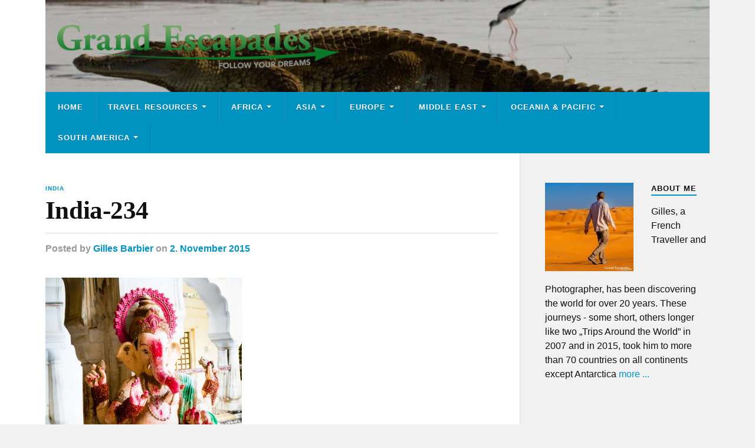

--- FILE ---
content_type: text/html; charset=UTF-8
request_url: https://grandescapades.net/monkey-palace/india-234/
body_size: 10415
content:
<!DOCTYPE html>

<html class="no-js" lang="en-US">

    <head profile="http://gmpg.org/xfn/11">
        
        <meta http-equiv="Content-Type" content="text/html; charset=UTF-8" />
        <meta name="viewport" content="width=device-width, initial-scale=1.0" >
         
        <meta name='robots' content='index, follow, max-image-preview:large, max-snippet:-1, max-video-preview:-1' />
<script>document.documentElement.className = document.documentElement.className.replace("no-js","js");</script>

	<!-- This site is optimized with the Yoast SEO plugin v26.8 - https://yoast.com/product/yoast-seo-wordpress/ -->
	<title>India-234 - Grand Escapades</title>
	<link rel="canonical" href="https://grandescapades.net/monkey-palace/india-234/" />
	<meta property="og:locale" content="en_US" />
	<meta property="og:type" content="article" />
	<meta property="og:title" content="India-234 - Grand Escapades" />
	<meta property="og:description" content="Galtaji, better known as Galwar Bagh, the Monkey Temple, situated among Green Hravalies Hills, Jaipur, Rajasthan, India" />
	<meta property="og:url" content="https://grandescapades.net/monkey-palace/india-234/" />
	<meta property="og:site_name" content="Grand Escapades" />
	<meta property="article:modified_time" content="2015-11-02T14:25:05+00:00" />
	<meta property="og:image" content="https://grandescapades.net/monkey-palace/india-234" />
	<meta property="og:image:width" content="800" />
	<meta property="og:image:height" content="1200" />
	<meta property="og:image:type" content="image/jpeg" />
	<meta name="twitter:card" content="summary_large_image" />
	<script type="application/ld+json" class="yoast-schema-graph">{"@context":"https://schema.org","@graph":[{"@type":"WebPage","@id":"https://grandescapades.net/monkey-palace/india-234/","url":"https://grandescapades.net/monkey-palace/india-234/","name":"India-234 - Grand Escapades","isPartOf":{"@id":"https://grandescapades.net/#website"},"primaryImageOfPage":{"@id":"https://grandescapades.net/monkey-palace/india-234/#primaryimage"},"image":{"@id":"https://grandescapades.net/monkey-palace/india-234/#primaryimage"},"thumbnailUrl":"https://grandescapades.net/wpcontent/uploads/2015/11/India-234.jpg","datePublished":"2015-11-02T10:23:06+00:00","dateModified":"2015-11-02T14:25:05+00:00","breadcrumb":{"@id":"https://grandescapades.net/monkey-palace/india-234/#breadcrumb"},"inLanguage":"en-US","potentialAction":[{"@type":"ReadAction","target":["https://grandescapades.net/monkey-palace/india-234/"]}]},{"@type":"ImageObject","inLanguage":"en-US","@id":"https://grandescapades.net/monkey-palace/india-234/#primaryimage","url":"https://grandescapades.net/wpcontent/uploads/2015/11/India-234.jpg","contentUrl":"https://grandescapades.net/wpcontent/uploads/2015/11/India-234.jpg","width":800,"height":1200,"caption":"Galtaji, better known as Galwar Bagh, the Monkey Temple, situated among Green Hravalies Hills, Jaipur, Rajasthan, India"},{"@type":"BreadcrumbList","@id":"https://grandescapades.net/monkey-palace/india-234/#breadcrumb","itemListElement":[{"@type":"ListItem","position":1,"name":"Home","item":"https://grandescapades.net/"},{"@type":"ListItem","position":2,"name":"Monkey Palace","item":"https://grandescapades.net/monkey-palace/"},{"@type":"ListItem","position":3,"name":"India-234"}]},{"@type":"WebSite","@id":"https://grandescapades.net/#website","url":"https://grandescapades.net/","name":"Grand Escapades","description":"Travel Photography &amp; Travel Experiences of Africa, South America, the Middle-East &amp; Asia","potentialAction":[{"@type":"SearchAction","target":{"@type":"EntryPoint","urlTemplate":"https://grandescapades.net/?s={search_term_string}"},"query-input":{"@type":"PropertyValueSpecification","valueRequired":true,"valueName":"search_term_string"}}],"inLanguage":"en-US"}]}</script>
	<!-- / Yoast SEO plugin. -->


<link rel="alternate" type="application/rss+xml" title="Grand Escapades &raquo; Feed" href="https://grandescapades.net/feed/" />
<link rel="alternate" type="application/rss+xml" title="Grand Escapades &raquo; Comments Feed" href="https://grandescapades.net/comments/feed/" />
<link rel="alternate" title="oEmbed (JSON)" type="application/json+oembed" href="https://grandescapades.net/wp-json/oembed/1.0/embed?url=https%3A%2F%2Fgrandescapades.net%2Fmonkey-palace%2Findia-234%2F" />
<link rel="alternate" title="oEmbed (XML)" type="text/xml+oembed" href="https://grandescapades.net/wp-json/oembed/1.0/embed?url=https%3A%2F%2Fgrandescapades.net%2Fmonkey-palace%2Findia-234%2F&#038;format=xml" />
		<!-- This site uses the Google Analytics by MonsterInsights plugin v9.11.1 - Using Analytics tracking - https://www.monsterinsights.com/ -->
		<!-- Note: MonsterInsights is not currently configured on this site. The site owner needs to authenticate with Google Analytics in the MonsterInsights settings panel. -->
					<!-- No tracking code set -->
				<!-- / Google Analytics by MonsterInsights -->
		<style id='wp-img-auto-sizes-contain-inline-css' type='text/css'>
img:is([sizes=auto i],[sizes^="auto," i]){contain-intrinsic-size:3000px 1500px}
/*# sourceURL=wp-img-auto-sizes-contain-inline-css */
</style>
<style id='wp-emoji-styles-inline-css' type='text/css'>

	img.wp-smiley, img.emoji {
		display: inline !important;
		border: none !important;
		box-shadow: none !important;
		height: 1em !important;
		width: 1em !important;
		margin: 0 0.07em !important;
		vertical-align: -0.1em !important;
		background: none !important;
		padding: 0 !important;
	}
/*# sourceURL=wp-emoji-styles-inline-css */
</style>
<style id='wp-block-library-inline-css' type='text/css'>
:root{--wp-block-synced-color:#7a00df;--wp-block-synced-color--rgb:122,0,223;--wp-bound-block-color:var(--wp-block-synced-color);--wp-editor-canvas-background:#ddd;--wp-admin-theme-color:#007cba;--wp-admin-theme-color--rgb:0,124,186;--wp-admin-theme-color-darker-10:#006ba1;--wp-admin-theme-color-darker-10--rgb:0,107,160.5;--wp-admin-theme-color-darker-20:#005a87;--wp-admin-theme-color-darker-20--rgb:0,90,135;--wp-admin-border-width-focus:2px}@media (min-resolution:192dpi){:root{--wp-admin-border-width-focus:1.5px}}.wp-element-button{cursor:pointer}:root .has-very-light-gray-background-color{background-color:#eee}:root .has-very-dark-gray-background-color{background-color:#313131}:root .has-very-light-gray-color{color:#eee}:root .has-very-dark-gray-color{color:#313131}:root .has-vivid-green-cyan-to-vivid-cyan-blue-gradient-background{background:linear-gradient(135deg,#00d084,#0693e3)}:root .has-purple-crush-gradient-background{background:linear-gradient(135deg,#34e2e4,#4721fb 50%,#ab1dfe)}:root .has-hazy-dawn-gradient-background{background:linear-gradient(135deg,#faaca8,#dad0ec)}:root .has-subdued-olive-gradient-background{background:linear-gradient(135deg,#fafae1,#67a671)}:root .has-atomic-cream-gradient-background{background:linear-gradient(135deg,#fdd79a,#004a59)}:root .has-nightshade-gradient-background{background:linear-gradient(135deg,#330968,#31cdcf)}:root .has-midnight-gradient-background{background:linear-gradient(135deg,#020381,#2874fc)}:root{--wp--preset--font-size--normal:16px;--wp--preset--font-size--huge:42px}.has-regular-font-size{font-size:1em}.has-larger-font-size{font-size:2.625em}.has-normal-font-size{font-size:var(--wp--preset--font-size--normal)}.has-huge-font-size{font-size:var(--wp--preset--font-size--huge)}.has-text-align-center{text-align:center}.has-text-align-left{text-align:left}.has-text-align-right{text-align:right}.has-fit-text{white-space:nowrap!important}#end-resizable-editor-section{display:none}.aligncenter{clear:both}.items-justified-left{justify-content:flex-start}.items-justified-center{justify-content:center}.items-justified-right{justify-content:flex-end}.items-justified-space-between{justify-content:space-between}.screen-reader-text{border:0;clip-path:inset(50%);height:1px;margin:-1px;overflow:hidden;padding:0;position:absolute;width:1px;word-wrap:normal!important}.screen-reader-text:focus{background-color:#ddd;clip-path:none;color:#444;display:block;font-size:1em;height:auto;left:5px;line-height:normal;padding:15px 23px 14px;text-decoration:none;top:5px;width:auto;z-index:100000}html :where(.has-border-color){border-style:solid}html :where([style*=border-top-color]){border-top-style:solid}html :where([style*=border-right-color]){border-right-style:solid}html :where([style*=border-bottom-color]){border-bottom-style:solid}html :where([style*=border-left-color]){border-left-style:solid}html :where([style*=border-width]){border-style:solid}html :where([style*=border-top-width]){border-top-style:solid}html :where([style*=border-right-width]){border-right-style:solid}html :where([style*=border-bottom-width]){border-bottom-style:solid}html :where([style*=border-left-width]){border-left-style:solid}html :where(img[class*=wp-image-]){height:auto;max-width:100%}:where(figure){margin:0 0 1em}html :where(.is-position-sticky){--wp-admin--admin-bar--position-offset:var(--wp-admin--admin-bar--height,0px)}@media screen and (max-width:600px){html :where(.is-position-sticky){--wp-admin--admin-bar--position-offset:0px}}

/*# sourceURL=wp-block-library-inline-css */
</style><style id='global-styles-inline-css' type='text/css'>
:root{--wp--preset--aspect-ratio--square: 1;--wp--preset--aspect-ratio--4-3: 4/3;--wp--preset--aspect-ratio--3-4: 3/4;--wp--preset--aspect-ratio--3-2: 3/2;--wp--preset--aspect-ratio--2-3: 2/3;--wp--preset--aspect-ratio--16-9: 16/9;--wp--preset--aspect-ratio--9-16: 9/16;--wp--preset--color--black: #111;--wp--preset--color--cyan-bluish-gray: #abb8c3;--wp--preset--color--white: #fff;--wp--preset--color--pale-pink: #f78da7;--wp--preset--color--vivid-red: #cf2e2e;--wp--preset--color--luminous-vivid-orange: #ff6900;--wp--preset--color--luminous-vivid-amber: #fcb900;--wp--preset--color--light-green-cyan: #7bdcb5;--wp--preset--color--vivid-green-cyan: #00d084;--wp--preset--color--pale-cyan-blue: #8ed1fc;--wp--preset--color--vivid-cyan-blue: #0693e3;--wp--preset--color--vivid-purple: #9b51e0;--wp--preset--color--accent: #0093C2;--wp--preset--color--dark-gray: #333;--wp--preset--color--medium-gray: #555;--wp--preset--color--light-gray: #777;--wp--preset--gradient--vivid-cyan-blue-to-vivid-purple: linear-gradient(135deg,rgb(6,147,227) 0%,rgb(155,81,224) 100%);--wp--preset--gradient--light-green-cyan-to-vivid-green-cyan: linear-gradient(135deg,rgb(122,220,180) 0%,rgb(0,208,130) 100%);--wp--preset--gradient--luminous-vivid-amber-to-luminous-vivid-orange: linear-gradient(135deg,rgb(252,185,0) 0%,rgb(255,105,0) 100%);--wp--preset--gradient--luminous-vivid-orange-to-vivid-red: linear-gradient(135deg,rgb(255,105,0) 0%,rgb(207,46,46) 100%);--wp--preset--gradient--very-light-gray-to-cyan-bluish-gray: linear-gradient(135deg,rgb(238,238,238) 0%,rgb(169,184,195) 100%);--wp--preset--gradient--cool-to-warm-spectrum: linear-gradient(135deg,rgb(74,234,220) 0%,rgb(151,120,209) 20%,rgb(207,42,186) 40%,rgb(238,44,130) 60%,rgb(251,105,98) 80%,rgb(254,248,76) 100%);--wp--preset--gradient--blush-light-purple: linear-gradient(135deg,rgb(255,206,236) 0%,rgb(152,150,240) 100%);--wp--preset--gradient--blush-bordeaux: linear-gradient(135deg,rgb(254,205,165) 0%,rgb(254,45,45) 50%,rgb(107,0,62) 100%);--wp--preset--gradient--luminous-dusk: linear-gradient(135deg,rgb(255,203,112) 0%,rgb(199,81,192) 50%,rgb(65,88,208) 100%);--wp--preset--gradient--pale-ocean: linear-gradient(135deg,rgb(255,245,203) 0%,rgb(182,227,212) 50%,rgb(51,167,181) 100%);--wp--preset--gradient--electric-grass: linear-gradient(135deg,rgb(202,248,128) 0%,rgb(113,206,126) 100%);--wp--preset--gradient--midnight: linear-gradient(135deg,rgb(2,3,129) 0%,rgb(40,116,252) 100%);--wp--preset--font-size--small: 15px;--wp--preset--font-size--medium: 20px;--wp--preset--font-size--large: 24px;--wp--preset--font-size--x-large: 42px;--wp--preset--font-size--normal: 17px;--wp--preset--font-size--larger: 28px;--wp--preset--spacing--20: 0.44rem;--wp--preset--spacing--30: 0.67rem;--wp--preset--spacing--40: 1rem;--wp--preset--spacing--50: 1.5rem;--wp--preset--spacing--60: 2.25rem;--wp--preset--spacing--70: 3.38rem;--wp--preset--spacing--80: 5.06rem;--wp--preset--shadow--natural: 6px 6px 9px rgba(0, 0, 0, 0.2);--wp--preset--shadow--deep: 12px 12px 50px rgba(0, 0, 0, 0.4);--wp--preset--shadow--sharp: 6px 6px 0px rgba(0, 0, 0, 0.2);--wp--preset--shadow--outlined: 6px 6px 0px -3px rgb(255, 255, 255), 6px 6px rgb(0, 0, 0);--wp--preset--shadow--crisp: 6px 6px 0px rgb(0, 0, 0);}:where(.is-layout-flex){gap: 0.5em;}:where(.is-layout-grid){gap: 0.5em;}body .is-layout-flex{display: flex;}.is-layout-flex{flex-wrap: wrap;align-items: center;}.is-layout-flex > :is(*, div){margin: 0;}body .is-layout-grid{display: grid;}.is-layout-grid > :is(*, div){margin: 0;}:where(.wp-block-columns.is-layout-flex){gap: 2em;}:where(.wp-block-columns.is-layout-grid){gap: 2em;}:where(.wp-block-post-template.is-layout-flex){gap: 1.25em;}:where(.wp-block-post-template.is-layout-grid){gap: 1.25em;}.has-black-color{color: var(--wp--preset--color--black) !important;}.has-cyan-bluish-gray-color{color: var(--wp--preset--color--cyan-bluish-gray) !important;}.has-white-color{color: var(--wp--preset--color--white) !important;}.has-pale-pink-color{color: var(--wp--preset--color--pale-pink) !important;}.has-vivid-red-color{color: var(--wp--preset--color--vivid-red) !important;}.has-luminous-vivid-orange-color{color: var(--wp--preset--color--luminous-vivid-orange) !important;}.has-luminous-vivid-amber-color{color: var(--wp--preset--color--luminous-vivid-amber) !important;}.has-light-green-cyan-color{color: var(--wp--preset--color--light-green-cyan) !important;}.has-vivid-green-cyan-color{color: var(--wp--preset--color--vivid-green-cyan) !important;}.has-pale-cyan-blue-color{color: var(--wp--preset--color--pale-cyan-blue) !important;}.has-vivid-cyan-blue-color{color: var(--wp--preset--color--vivid-cyan-blue) !important;}.has-vivid-purple-color{color: var(--wp--preset--color--vivid-purple) !important;}.has-black-background-color{background-color: var(--wp--preset--color--black) !important;}.has-cyan-bluish-gray-background-color{background-color: var(--wp--preset--color--cyan-bluish-gray) !important;}.has-white-background-color{background-color: var(--wp--preset--color--white) !important;}.has-pale-pink-background-color{background-color: var(--wp--preset--color--pale-pink) !important;}.has-vivid-red-background-color{background-color: var(--wp--preset--color--vivid-red) !important;}.has-luminous-vivid-orange-background-color{background-color: var(--wp--preset--color--luminous-vivid-orange) !important;}.has-luminous-vivid-amber-background-color{background-color: var(--wp--preset--color--luminous-vivid-amber) !important;}.has-light-green-cyan-background-color{background-color: var(--wp--preset--color--light-green-cyan) !important;}.has-vivid-green-cyan-background-color{background-color: var(--wp--preset--color--vivid-green-cyan) !important;}.has-pale-cyan-blue-background-color{background-color: var(--wp--preset--color--pale-cyan-blue) !important;}.has-vivid-cyan-blue-background-color{background-color: var(--wp--preset--color--vivid-cyan-blue) !important;}.has-vivid-purple-background-color{background-color: var(--wp--preset--color--vivid-purple) !important;}.has-black-border-color{border-color: var(--wp--preset--color--black) !important;}.has-cyan-bluish-gray-border-color{border-color: var(--wp--preset--color--cyan-bluish-gray) !important;}.has-white-border-color{border-color: var(--wp--preset--color--white) !important;}.has-pale-pink-border-color{border-color: var(--wp--preset--color--pale-pink) !important;}.has-vivid-red-border-color{border-color: var(--wp--preset--color--vivid-red) !important;}.has-luminous-vivid-orange-border-color{border-color: var(--wp--preset--color--luminous-vivid-orange) !important;}.has-luminous-vivid-amber-border-color{border-color: var(--wp--preset--color--luminous-vivid-amber) !important;}.has-light-green-cyan-border-color{border-color: var(--wp--preset--color--light-green-cyan) !important;}.has-vivid-green-cyan-border-color{border-color: var(--wp--preset--color--vivid-green-cyan) !important;}.has-pale-cyan-blue-border-color{border-color: var(--wp--preset--color--pale-cyan-blue) !important;}.has-vivid-cyan-blue-border-color{border-color: var(--wp--preset--color--vivid-cyan-blue) !important;}.has-vivid-purple-border-color{border-color: var(--wp--preset--color--vivid-purple) !important;}.has-vivid-cyan-blue-to-vivid-purple-gradient-background{background: var(--wp--preset--gradient--vivid-cyan-blue-to-vivid-purple) !important;}.has-light-green-cyan-to-vivid-green-cyan-gradient-background{background: var(--wp--preset--gradient--light-green-cyan-to-vivid-green-cyan) !important;}.has-luminous-vivid-amber-to-luminous-vivid-orange-gradient-background{background: var(--wp--preset--gradient--luminous-vivid-amber-to-luminous-vivid-orange) !important;}.has-luminous-vivid-orange-to-vivid-red-gradient-background{background: var(--wp--preset--gradient--luminous-vivid-orange-to-vivid-red) !important;}.has-very-light-gray-to-cyan-bluish-gray-gradient-background{background: var(--wp--preset--gradient--very-light-gray-to-cyan-bluish-gray) !important;}.has-cool-to-warm-spectrum-gradient-background{background: var(--wp--preset--gradient--cool-to-warm-spectrum) !important;}.has-blush-light-purple-gradient-background{background: var(--wp--preset--gradient--blush-light-purple) !important;}.has-blush-bordeaux-gradient-background{background: var(--wp--preset--gradient--blush-bordeaux) !important;}.has-luminous-dusk-gradient-background{background: var(--wp--preset--gradient--luminous-dusk) !important;}.has-pale-ocean-gradient-background{background: var(--wp--preset--gradient--pale-ocean) !important;}.has-electric-grass-gradient-background{background: var(--wp--preset--gradient--electric-grass) !important;}.has-midnight-gradient-background{background: var(--wp--preset--gradient--midnight) !important;}.has-small-font-size{font-size: var(--wp--preset--font-size--small) !important;}.has-medium-font-size{font-size: var(--wp--preset--font-size--medium) !important;}.has-large-font-size{font-size: var(--wp--preset--font-size--large) !important;}.has-x-large-font-size{font-size: var(--wp--preset--font-size--x-large) !important;}
/*# sourceURL=global-styles-inline-css */
</style>

<style id='classic-theme-styles-inline-css' type='text/css'>
/*! This file is auto-generated */
.wp-block-button__link{color:#fff;background-color:#32373c;border-radius:9999px;box-shadow:none;text-decoration:none;padding:calc(.667em + 2px) calc(1.333em + 2px);font-size:1.125em}.wp-block-file__button{background:#32373c;color:#fff;text-decoration:none}
/*# sourceURL=/wp-includes/css/classic-themes.min.css */
</style>
<link rel='stylesheet' id='rowling_style-css' href='https://grandescapades.net/wpcontent/themes/rowling/style.css?ver=2.1.1' type='text/css' media='all' />
<link rel='stylesheet' id='child-style-css' href='https://grandescapades.net/wpcontent/themes/grandescapades/style.css?ver=1.0.0' type='text/css' media='all' />
<link rel='stylesheet' id='lightboxStyle-css' href='https://grandescapades.net/wpcontent/plugins/lightbox-plus/css/blackbox/colorbox.min.css?ver=2.7.2' type='text/css' media='screen' />
<script type="text/javascript" src="https://grandescapades.net/wp-includes/js/jquery/jquery.min.js?ver=3.7.1" id="jquery-core-js"></script>
<script type="text/javascript" src="https://grandescapades.net/wp-includes/js/jquery/jquery-migrate.min.js?ver=3.4.1" id="jquery-migrate-js"></script>
<script type="text/javascript" src="https://grandescapades.net/wpcontent/themes/rowling/assets/js/flexslider.js?ver=1" id="rowling_flexslider-js"></script>
<script type="text/javascript" src="https://grandescapades.net/wpcontent/themes/rowling/assets/js/doubletaptogo.js?ver=1" id="rowling_doubletap-js"></script>
<link rel="https://api.w.org/" href="https://grandescapades.net/wp-json/" /><link rel="alternate" title="JSON" type="application/json" href="https://grandescapades.net/wp-json/wp/v2/media/8492" /><link rel="EditURI" type="application/rsd+xml" title="RSD" href="https://grandescapades.net/xmlrpc.php?rsd" />
<meta name="generator" content="WordPress 6.9" />
<link rel='shortlink' href='https://grandescapades.net/?p=8492' />
<link rel="icon" href="https://grandescapades.net/wpcontent/uploads/2025/10/GE-Favicon-88x88.png" sizes="32x32" />
<link rel="icon" href="https://grandescapades.net/wpcontent/uploads/2025/10/GE-Favicon.png" sizes="192x192" />
<link rel="apple-touch-icon" href="https://grandescapades.net/wpcontent/uploads/2025/10/GE-Favicon.png" />
<meta name="msapplication-TileImage" content="https://grandescapades.net/wpcontent/uploads/2025/10/GE-Favicon.png" />
    
    </head>
    
    <body class="attachment wp-singular attachment-template-default single single-attachment postid-8492 attachmentid-8492 attachment-jpeg wp-custom-logo wp-theme-rowling wp-child-theme-grandescapades">

        
        <a class="skip-link button" href="#site-content">Skip to the content</a>
        
                
        <div class="search-container">
            
            <div class="section-inner">
            
                
<form method="get" class="search-form" id="search-form-6977540a8fdb3" action="https://grandescapades.net/">
	<input type="search" class="search-field" placeholder="Search form" name="s" id="search-form-6977540a8fdb4" /> 
	<button type="submit" class="search-button"><div class="fa fw fa-search"></div><span class="screen-reader-text">Search</span></button>
</form>            
            </div><!-- .section-inner -->
            
        </div><!-- .search-container -->
        
        <header class="header-wrapper">
            <div class="header-wrapper-inner">
                <div class="header">
                        
                    <div class="section-inner">
                    
                            
                            <div class="blog-logo">
                                <a class="logo" href="https://grandescapades.net/" rel="home">
                                    <img src="https://grandescapades.net/wpcontent/uploads/2025/10/Grand-Escapades_gruen_2000px.png">
                                    <span class="screen-reader-text">Grand Escapades</span>
                                </a>
                            </div>
                
                                                
                        <div class="nav-toggle">
                            
                            <div class="bars">
                                <div class="bar"></div>
                                <div class="bar"></div>
                                <div class="bar"></div>
                            </div>
                            
                        </div><!-- .nav-toggle -->
                    
                    </div><!-- .section-inner -->
                    
                </div><!-- .header -->
                
                <div class="navigation">
                    
                    <div class="section-inner group">
                        
                        <ul class="primary-menu reset-list-style dropdown-menu">
                            
                            <li id="menu-item-14005" class="menu-item menu-item-type-post_type menu-item-object-page menu-item-home menu-item-14005"><a href="https://grandescapades.net/">Home</a></li>
<li id="menu-item-13993" class="menu-item menu-item-type-taxonomy menu-item-object-category menu-item-has-children menu-item-13993"><a href="https://grandescapades.net/category/travel-resources/">Travel Resources</a>
<ul class="sub-menu">
	<li id="menu-item-13994" class="menu-item menu-item-type-post_type menu-item-object-page menu-item-13994"><a href="https://grandescapades.net/about-us/">About Me</a></li>
	<li id="menu-item-13995" class="menu-item menu-item-type-post_type menu-item-object-page menu-item-has-children menu-item-13995"><a href="https://grandescapades.net/travel-budget/">Travel Budget</a>
	<ul class="sub-menu">
		<li id="menu-item-13999" class="menu-item menu-item-type-taxonomy menu-item-object-category menu-item-13999"><a href="https://grandescapades.net/category/travel-resources/travel-budget/country-budget-guide/">Country Budget Guide</a></li>
		<li id="menu-item-13998" class="menu-item menu-item-type-taxonomy menu-item-object-category menu-item-13998"><a href="https://grandescapades.net/category/travel-resources/budget-tips/">Budget Tips</a></li>
	</ul>
</li>
	<li id="menu-item-13996" class="menu-item menu-item-type-post_type menu-item-object-page menu-item-has-children menu-item-13996"><a href="https://grandescapades.net/travel-guides/">Travel Guides</a>
	<ul class="sub-menu">
		<li id="menu-item-14002" class="menu-item menu-item-type-post_type menu-item-object-page menu-item-14002"><a href="https://grandescapades.net/country-travel-guides/">Country Travel Guides</a></li>
		<li id="menu-item-14001" class="menu-item menu-item-type-taxonomy menu-item-object-category menu-item-14001"><a href="https://grandescapades.net/category/travel-resources/travel-guides/long-term-travel-guides/">Long Term Travel Guides</a></li>
	</ul>
</li>
	<li id="menu-item-13997" class="menu-item menu-item-type-post_type menu-item-object-page menu-item-has-children menu-item-13997"><a href="https://grandescapades.net/travel-photography/">Travel Photography</a>
	<ul class="sub-menu">
		<li id="menu-item-14004" class="menu-item menu-item-type-taxonomy menu-item-object-category menu-item-14004"><a href="https://grandescapades.net/category/travel-resources/travel-photography/photo-galleries/">Photo Galleries</a></li>
		<li id="menu-item-14003" class="menu-item menu-item-type-taxonomy menu-item-object-category menu-item-14003"><a href="https://grandescapades.net/category/travel-resources/travel-photography/about-travel-photography/">About Travel Photography</a></li>
	</ul>
</li>
</ul>
</li>
<li id="menu-item-5484" class="menu-item menu-item-type-taxonomy menu-item-object-category menu-item-has-children menu-item-5484"><a href="https://grandescapades.net/category/africa/">Africa</a>
<ul class="sub-menu">
	<li id="menu-item-13988" class="menu-item menu-item-type-taxonomy menu-item-object-category menu-item-13988"><a href="https://grandescapades.net/category/travel-resources/">Travel Resources</a></li>
	<li id="menu-item-5492" class="menu-item menu-item-type-taxonomy menu-item-object-category menu-item-5492"><a href="https://grandescapades.net/category/africa/egypt/">Egypt</a></li>
	<li id="menu-item-5493" class="menu-item menu-item-type-taxonomy menu-item-object-category menu-item-5493"><a href="https://grandescapades.net/category/africa/ethiopia/">Ethiopia</a></li>
	<li id="menu-item-5494" class="menu-item menu-item-type-taxonomy menu-item-object-category menu-item-5494"><a href="https://grandescapades.net/category/africa/malawi/">Malawi</a></li>
	<li id="menu-item-5495" class="menu-item menu-item-type-taxonomy menu-item-object-category menu-item-5495"><a href="https://grandescapades.net/category/africa/mali/">Mali</a></li>
	<li id="menu-item-12625" class="menu-item menu-item-type-taxonomy menu-item-object-category menu-item-12625"><a href="https://grandescapades.net/category/africa/morocco/">Morocco</a></li>
	<li id="menu-item-5496" class="menu-item menu-item-type-taxonomy menu-item-object-category menu-item-5496"><a href="https://grandescapades.net/category/africa/mozambique/">Mozambique</a></li>
	<li id="menu-item-10889" class="menu-item menu-item-type-taxonomy menu-item-object-category menu-item-10889"><a href="https://grandescapades.net/category/africa/rwanda/">Rwanda</a></li>
	<li id="menu-item-5518" class="menu-item menu-item-type-taxonomy menu-item-object-category menu-item-5518"><a href="https://grandescapades.net/category/africa/senegal/">Senegal</a></li>
	<li id="menu-item-5519" class="menu-item menu-item-type-taxonomy menu-item-object-category menu-item-5519"><a href="https://grandescapades.net/category/africa/tanzania/">Tanzania</a></li>
	<li id="menu-item-5520" class="menu-item menu-item-type-taxonomy menu-item-object-category menu-item-5520"><a href="https://grandescapades.net/category/africa/uganda/">Uganda</a></li>
	<li id="menu-item-5521" class="menu-item menu-item-type-taxonomy menu-item-object-category menu-item-5521"><a href="https://grandescapades.net/category/africa/zimbabwe/">Zimbabwe</a></li>
</ul>
</li>
<li id="menu-item-5485" class="menu-item menu-item-type-taxonomy menu-item-object-category current-attachment-ancestor menu-item-has-children menu-item-5485"><a href="https://grandescapades.net/category/asia/">Asia</a>
<ul class="sub-menu">
	<li id="menu-item-5497" class="menu-item menu-item-type-taxonomy menu-item-object-category menu-item-5497"><a href="https://grandescapades.net/category/asia/cambodia/">Cambodia</a></li>
	<li id="menu-item-5498" class="menu-item menu-item-type-taxonomy menu-item-object-category menu-item-5498"><a href="https://grandescapades.net/category/asia/china/">China</a></li>
	<li id="menu-item-5499" class="menu-item menu-item-type-taxonomy menu-item-object-category menu-item-5499"><a href="https://grandescapades.net/category/asia/hong-kong/">Hong Kong</a></li>
	<li id="menu-item-5500" class="menu-item menu-item-type-taxonomy menu-item-object-category current-attachment-ancestor current-menu-parent current-attachment-parent menu-item-5500"><a href="https://grandescapades.net/category/asia/india/">India</a></li>
	<li id="menu-item-12387" class="menu-item menu-item-type-taxonomy menu-item-object-category menu-item-12387"><a href="https://grandescapades.net/category/asia/indonesia/">Indonesia</a></li>
	<li id="menu-item-5501" class="menu-item menu-item-type-taxonomy menu-item-object-category menu-item-5501"><a href="https://grandescapades.net/category/asia/ladakh/">Ladakh</a></li>
	<li id="menu-item-5502" class="menu-item menu-item-type-taxonomy menu-item-object-category menu-item-5502"><a href="https://grandescapades.net/category/asia/laos/">Laos</a></li>
	<li id="menu-item-5503" class="menu-item menu-item-type-taxonomy menu-item-object-category menu-item-5503"><a href="https://grandescapades.net/category/asia/myanmar/">Myanmar</a></li>
	<li id="menu-item-9436" class="menu-item menu-item-type-taxonomy menu-item-object-category menu-item-9436"><a href="https://grandescapades.net/category/asia/sri-lanka/">Sri Lanka</a></li>
	<li id="menu-item-5522" class="menu-item menu-item-type-taxonomy menu-item-object-category menu-item-5522"><a href="https://grandescapades.net/category/asia/thailand/">Thailand</a></li>
	<li id="menu-item-5523" class="menu-item menu-item-type-taxonomy menu-item-object-category menu-item-5523"><a href="https://grandescapades.net/category/asia/vietnam/">Vietnam</a></li>
</ul>
</li>
<li id="menu-item-5488" class="menu-item menu-item-type-taxonomy menu-item-object-category menu-item-has-children menu-item-5488"><a href="https://grandescapades.net/category/europe/">Europe</a>
<ul class="sub-menu">
	<li id="menu-item-10684" class="menu-item menu-item-type-taxonomy menu-item-object-category menu-item-10684"><a href="https://grandescapades.net/category/europe/balearic-islands/">Balearic Islands</a></li>
	<li id="menu-item-5505" class="menu-item menu-item-type-taxonomy menu-item-object-category menu-item-5505"><a href="https://grandescapades.net/category/europe/bulgaria/">Bulgaria</a></li>
	<li id="menu-item-10733" class="menu-item menu-item-type-taxonomy menu-item-object-category menu-item-10733"><a href="https://grandescapades.net/category/europe/crete/">Crete</a></li>
	<li id="menu-item-12209" class="menu-item menu-item-type-taxonomy menu-item-object-category menu-item-12209"><a href="https://grandescapades.net/category/europe/italy/">Italy</a></li>
	<li id="menu-item-11984" class="menu-item menu-item-type-taxonomy menu-item-object-category menu-item-11984"><a href="https://grandescapades.net/category/europe/norway/">Norway</a></li>
	<li id="menu-item-12011" class="menu-item menu-item-type-taxonomy menu-item-object-category menu-item-12011"><a href="https://grandescapades.net/category/europe/poland/">Poland</a></li>
	<li id="menu-item-12438" class="menu-item menu-item-type-taxonomy menu-item-object-category menu-item-12438"><a href="https://grandescapades.net/category/europe/scotland/">Scotland</a></li>
	<li id="menu-item-12141" class="menu-item menu-item-type-taxonomy menu-item-object-category menu-item-12141"><a href="https://grandescapades.net/category/europe/spain/">Spain</a></li>
</ul>
</li>
<li id="menu-item-5486" class="menu-item menu-item-type-taxonomy menu-item-object-category menu-item-has-children menu-item-5486"><a href="https://grandescapades.net/category/middle-east/">Middle East</a>
<ul class="sub-menu">
	<li id="menu-item-13652" class="menu-item menu-item-type-taxonomy menu-item-object-category menu-item-13652"><a href="https://grandescapades.net/category/middle-east/jordan/">Jordan</a></li>
	<li id="menu-item-5506" class="menu-item menu-item-type-taxonomy menu-item-object-category menu-item-5506"><a href="https://grandescapades.net/category/middle-east/iran/">Iran</a></li>
	<li id="menu-item-5507" class="menu-item menu-item-type-taxonomy menu-item-object-category menu-item-5507"><a href="https://grandescapades.net/category/middle-east/oman/">Oman</a></li>
	<li id="menu-item-5524" class="menu-item menu-item-type-taxonomy menu-item-object-category menu-item-5524"><a href="https://grandescapades.net/category/middle-east/turkey/">Turkey</a></li>
</ul>
</li>
<li id="menu-item-5487" class="menu-item menu-item-type-taxonomy menu-item-object-category menu-item-has-children menu-item-5487"><a href="https://grandescapades.net/category/oceania-pacific/">Oceania &#038; Pacific</a>
<ul class="sub-menu">
	<li id="menu-item-5525" class="menu-item menu-item-type-taxonomy menu-item-object-category menu-item-5525"><a href="https://grandescapades.net/category/oceania-pacific/cook-island/">Cook Island</a></li>
	<li id="menu-item-5526" class="menu-item menu-item-type-taxonomy menu-item-object-category menu-item-5526"><a href="https://grandescapades.net/category/oceania-pacific/easter-island/">Easter Island</a></li>
	<li id="menu-item-5527" class="menu-item menu-item-type-taxonomy menu-item-object-category menu-item-5527"><a href="https://grandescapades.net/category/oceania-pacific/french-polynesia/">French Polynesia</a></li>
	<li id="menu-item-5528" class="menu-item menu-item-type-taxonomy menu-item-object-category menu-item-5528"><a href="https://grandescapades.net/category/oceania-pacific/new-zealand/">New Zealand</a></li>
</ul>
</li>
<li id="menu-item-5483" class="menu-item menu-item-type-taxonomy menu-item-object-category menu-item-has-children menu-item-5483"><a href="https://grandescapades.net/category/south-america/">South America</a>
<ul class="sub-menu">
	<li id="menu-item-5508" class="menu-item menu-item-type-taxonomy menu-item-object-category menu-item-5508"><a href="https://grandescapades.net/category/south-america/argentina/">Argentina</a></li>
	<li id="menu-item-5509" class="menu-item menu-item-type-taxonomy menu-item-object-category menu-item-5509"><a href="https://grandescapades.net/category/south-america/bolivia/">Bolivia</a></li>
	<li id="menu-item-5510" class="menu-item menu-item-type-taxonomy menu-item-object-category menu-item-5510"><a href="https://grandescapades.net/category/south-america/brazil/">Brazil</a></li>
	<li id="menu-item-5511" class="menu-item menu-item-type-taxonomy menu-item-object-category menu-item-5511"><a href="https://grandescapades.net/category/south-america/chile/">Chile</a></li>
	<li id="menu-item-5512" class="menu-item menu-item-type-taxonomy menu-item-object-category menu-item-5512"><a href="https://grandescapades.net/category/south-america/colombia/">Colombia</a></li>
	<li id="menu-item-13894" class="menu-item menu-item-type-taxonomy menu-item-object-category menu-item-13894"><a href="https://grandescapades.net/category/south-america/costa-rica/">Costa Rica</a></li>
	<li id="menu-item-5513" class="menu-item menu-item-type-taxonomy menu-item-object-category menu-item-5513"><a href="https://grandescapades.net/category/south-america/cuba/">Cuba</a></li>
	<li id="menu-item-5514" class="menu-item menu-item-type-taxonomy menu-item-object-category menu-item-5514"><a href="https://grandescapades.net/category/south-america/panama/">Panama</a></li>
	<li id="menu-item-5515" class="menu-item menu-item-type-taxonomy menu-item-object-category menu-item-5515"><a href="https://grandescapades.net/category/south-america/peru/">Peru</a></li>
	<li id="menu-item-5516" class="menu-item menu-item-type-taxonomy menu-item-object-category menu-item-5516"><a href="https://grandescapades.net/category/south-america/uruguay/">Uruguay</a></li>
	<li id="menu-item-5517" class="menu-item menu-item-type-taxonomy menu-item-object-category menu-item-5517"><a href="https://grandescapades.net/category/south-america/venezuela/">Venezuela</a></li>
</ul>
</li>
                                                                
                        </ul>
                        
                    </div><!-- .section-inner -->
                    
                </div><!-- .navigation -->
                    
                <ul class="mobile-menu reset-list-style">
                    
                    <li class="menu-item menu-item-type-post_type menu-item-object-page menu-item-home menu-item-14005"><a href="https://grandescapades.net/">Home</a></li>
<li class="menu-item menu-item-type-taxonomy menu-item-object-category menu-item-has-children menu-item-13993"><a href="https://grandescapades.net/category/travel-resources/">Travel Resources</a>
<ul class="sub-menu">
	<li class="menu-item menu-item-type-post_type menu-item-object-page menu-item-13994"><a href="https://grandescapades.net/about-us/">About Me</a></li>
	<li class="menu-item menu-item-type-post_type menu-item-object-page menu-item-has-children menu-item-13995"><a href="https://grandescapades.net/travel-budget/">Travel Budget</a>
	<ul class="sub-menu">
		<li class="menu-item menu-item-type-taxonomy menu-item-object-category menu-item-13999"><a href="https://grandescapades.net/category/travel-resources/travel-budget/country-budget-guide/">Country Budget Guide</a></li>
		<li class="menu-item menu-item-type-taxonomy menu-item-object-category menu-item-13998"><a href="https://grandescapades.net/category/travel-resources/budget-tips/">Budget Tips</a></li>
	</ul>
</li>
	<li class="menu-item menu-item-type-post_type menu-item-object-page menu-item-has-children menu-item-13996"><a href="https://grandescapades.net/travel-guides/">Travel Guides</a>
	<ul class="sub-menu">
		<li class="menu-item menu-item-type-post_type menu-item-object-page menu-item-14002"><a href="https://grandescapades.net/country-travel-guides/">Country Travel Guides</a></li>
		<li class="menu-item menu-item-type-taxonomy menu-item-object-category menu-item-14001"><a href="https://grandescapades.net/category/travel-resources/travel-guides/long-term-travel-guides/">Long Term Travel Guides</a></li>
	</ul>
</li>
	<li class="menu-item menu-item-type-post_type menu-item-object-page menu-item-has-children menu-item-13997"><a href="https://grandescapades.net/travel-photography/">Travel Photography</a>
	<ul class="sub-menu">
		<li class="menu-item menu-item-type-taxonomy menu-item-object-category menu-item-14004"><a href="https://grandescapades.net/category/travel-resources/travel-photography/photo-galleries/">Photo Galleries</a></li>
		<li class="menu-item menu-item-type-taxonomy menu-item-object-category menu-item-14003"><a href="https://grandescapades.net/category/travel-resources/travel-photography/about-travel-photography/">About Travel Photography</a></li>
	</ul>
</li>
</ul>
</li>
<li class="menu-item menu-item-type-taxonomy menu-item-object-category menu-item-has-children menu-item-5484"><a href="https://grandescapades.net/category/africa/">Africa</a>
<ul class="sub-menu">
	<li class="menu-item menu-item-type-taxonomy menu-item-object-category menu-item-13988"><a href="https://grandescapades.net/category/travel-resources/">Travel Resources</a></li>
	<li class="menu-item menu-item-type-taxonomy menu-item-object-category menu-item-5492"><a href="https://grandescapades.net/category/africa/egypt/">Egypt</a></li>
	<li class="menu-item menu-item-type-taxonomy menu-item-object-category menu-item-5493"><a href="https://grandescapades.net/category/africa/ethiopia/">Ethiopia</a></li>
	<li class="menu-item menu-item-type-taxonomy menu-item-object-category menu-item-5494"><a href="https://grandescapades.net/category/africa/malawi/">Malawi</a></li>
	<li class="menu-item menu-item-type-taxonomy menu-item-object-category menu-item-5495"><a href="https://grandescapades.net/category/africa/mali/">Mali</a></li>
	<li class="menu-item menu-item-type-taxonomy menu-item-object-category menu-item-12625"><a href="https://grandescapades.net/category/africa/morocco/">Morocco</a></li>
	<li class="menu-item menu-item-type-taxonomy menu-item-object-category menu-item-5496"><a href="https://grandescapades.net/category/africa/mozambique/">Mozambique</a></li>
	<li class="menu-item menu-item-type-taxonomy menu-item-object-category menu-item-10889"><a href="https://grandescapades.net/category/africa/rwanda/">Rwanda</a></li>
	<li class="menu-item menu-item-type-taxonomy menu-item-object-category menu-item-5518"><a href="https://grandescapades.net/category/africa/senegal/">Senegal</a></li>
	<li class="menu-item menu-item-type-taxonomy menu-item-object-category menu-item-5519"><a href="https://grandescapades.net/category/africa/tanzania/">Tanzania</a></li>
	<li class="menu-item menu-item-type-taxonomy menu-item-object-category menu-item-5520"><a href="https://grandescapades.net/category/africa/uganda/">Uganda</a></li>
	<li class="menu-item menu-item-type-taxonomy menu-item-object-category menu-item-5521"><a href="https://grandescapades.net/category/africa/zimbabwe/">Zimbabwe</a></li>
</ul>
</li>
<li class="menu-item menu-item-type-taxonomy menu-item-object-category current-attachment-ancestor menu-item-has-children menu-item-5485"><a href="https://grandescapades.net/category/asia/">Asia</a>
<ul class="sub-menu">
	<li class="menu-item menu-item-type-taxonomy menu-item-object-category menu-item-5497"><a href="https://grandescapades.net/category/asia/cambodia/">Cambodia</a></li>
	<li class="menu-item menu-item-type-taxonomy menu-item-object-category menu-item-5498"><a href="https://grandescapades.net/category/asia/china/">China</a></li>
	<li class="menu-item menu-item-type-taxonomy menu-item-object-category menu-item-5499"><a href="https://grandescapades.net/category/asia/hong-kong/">Hong Kong</a></li>
	<li class="menu-item menu-item-type-taxonomy menu-item-object-category current-attachment-ancestor current-menu-parent current-attachment-parent menu-item-5500"><a href="https://grandescapades.net/category/asia/india/">India</a></li>
	<li class="menu-item menu-item-type-taxonomy menu-item-object-category menu-item-12387"><a href="https://grandescapades.net/category/asia/indonesia/">Indonesia</a></li>
	<li class="menu-item menu-item-type-taxonomy menu-item-object-category menu-item-5501"><a href="https://grandescapades.net/category/asia/ladakh/">Ladakh</a></li>
	<li class="menu-item menu-item-type-taxonomy menu-item-object-category menu-item-5502"><a href="https://grandescapades.net/category/asia/laos/">Laos</a></li>
	<li class="menu-item menu-item-type-taxonomy menu-item-object-category menu-item-5503"><a href="https://grandescapades.net/category/asia/myanmar/">Myanmar</a></li>
	<li class="menu-item menu-item-type-taxonomy menu-item-object-category menu-item-9436"><a href="https://grandescapades.net/category/asia/sri-lanka/">Sri Lanka</a></li>
	<li class="menu-item menu-item-type-taxonomy menu-item-object-category menu-item-5522"><a href="https://grandescapades.net/category/asia/thailand/">Thailand</a></li>
	<li class="menu-item menu-item-type-taxonomy menu-item-object-category menu-item-5523"><a href="https://grandescapades.net/category/asia/vietnam/">Vietnam</a></li>
</ul>
</li>
<li class="menu-item menu-item-type-taxonomy menu-item-object-category menu-item-has-children menu-item-5488"><a href="https://grandescapades.net/category/europe/">Europe</a>
<ul class="sub-menu">
	<li class="menu-item menu-item-type-taxonomy menu-item-object-category menu-item-10684"><a href="https://grandescapades.net/category/europe/balearic-islands/">Balearic Islands</a></li>
	<li class="menu-item menu-item-type-taxonomy menu-item-object-category menu-item-5505"><a href="https://grandescapades.net/category/europe/bulgaria/">Bulgaria</a></li>
	<li class="menu-item menu-item-type-taxonomy menu-item-object-category menu-item-10733"><a href="https://grandescapades.net/category/europe/crete/">Crete</a></li>
	<li class="menu-item menu-item-type-taxonomy menu-item-object-category menu-item-12209"><a href="https://grandescapades.net/category/europe/italy/">Italy</a></li>
	<li class="menu-item menu-item-type-taxonomy menu-item-object-category menu-item-11984"><a href="https://grandescapades.net/category/europe/norway/">Norway</a></li>
	<li class="menu-item menu-item-type-taxonomy menu-item-object-category menu-item-12011"><a href="https://grandescapades.net/category/europe/poland/">Poland</a></li>
	<li class="menu-item menu-item-type-taxonomy menu-item-object-category menu-item-12438"><a href="https://grandescapades.net/category/europe/scotland/">Scotland</a></li>
	<li class="menu-item menu-item-type-taxonomy menu-item-object-category menu-item-12141"><a href="https://grandescapades.net/category/europe/spain/">Spain</a></li>
</ul>
</li>
<li class="menu-item menu-item-type-taxonomy menu-item-object-category menu-item-has-children menu-item-5486"><a href="https://grandescapades.net/category/middle-east/">Middle East</a>
<ul class="sub-menu">
	<li class="menu-item menu-item-type-taxonomy menu-item-object-category menu-item-13652"><a href="https://grandescapades.net/category/middle-east/jordan/">Jordan</a></li>
	<li class="menu-item menu-item-type-taxonomy menu-item-object-category menu-item-5506"><a href="https://grandescapades.net/category/middle-east/iran/">Iran</a></li>
	<li class="menu-item menu-item-type-taxonomy menu-item-object-category menu-item-5507"><a href="https://grandescapades.net/category/middle-east/oman/">Oman</a></li>
	<li class="menu-item menu-item-type-taxonomy menu-item-object-category menu-item-5524"><a href="https://grandescapades.net/category/middle-east/turkey/">Turkey</a></li>
</ul>
</li>
<li class="menu-item menu-item-type-taxonomy menu-item-object-category menu-item-has-children menu-item-5487"><a href="https://grandescapades.net/category/oceania-pacific/">Oceania &#038; Pacific</a>
<ul class="sub-menu">
	<li class="menu-item menu-item-type-taxonomy menu-item-object-category menu-item-5525"><a href="https://grandescapades.net/category/oceania-pacific/cook-island/">Cook Island</a></li>
	<li class="menu-item menu-item-type-taxonomy menu-item-object-category menu-item-5526"><a href="https://grandescapades.net/category/oceania-pacific/easter-island/">Easter Island</a></li>
	<li class="menu-item menu-item-type-taxonomy menu-item-object-category menu-item-5527"><a href="https://grandescapades.net/category/oceania-pacific/french-polynesia/">French Polynesia</a></li>
	<li class="menu-item menu-item-type-taxonomy menu-item-object-category menu-item-5528"><a href="https://grandescapades.net/category/oceania-pacific/new-zealand/">New Zealand</a></li>
</ul>
</li>
<li class="menu-item menu-item-type-taxonomy menu-item-object-category menu-item-has-children menu-item-5483"><a href="https://grandescapades.net/category/south-america/">South America</a>
<ul class="sub-menu">
	<li class="menu-item menu-item-type-taxonomy menu-item-object-category menu-item-5508"><a href="https://grandescapades.net/category/south-america/argentina/">Argentina</a></li>
	<li class="menu-item menu-item-type-taxonomy menu-item-object-category menu-item-5509"><a href="https://grandescapades.net/category/south-america/bolivia/">Bolivia</a></li>
	<li class="menu-item menu-item-type-taxonomy menu-item-object-category menu-item-5510"><a href="https://grandescapades.net/category/south-america/brazil/">Brazil</a></li>
	<li class="menu-item menu-item-type-taxonomy menu-item-object-category menu-item-5511"><a href="https://grandescapades.net/category/south-america/chile/">Chile</a></li>
	<li class="menu-item menu-item-type-taxonomy menu-item-object-category menu-item-5512"><a href="https://grandescapades.net/category/south-america/colombia/">Colombia</a></li>
	<li class="menu-item menu-item-type-taxonomy menu-item-object-category menu-item-13894"><a href="https://grandescapades.net/category/south-america/costa-rica/">Costa Rica</a></li>
	<li class="menu-item menu-item-type-taxonomy menu-item-object-category menu-item-5513"><a href="https://grandescapades.net/category/south-america/cuba/">Cuba</a></li>
	<li class="menu-item menu-item-type-taxonomy menu-item-object-category menu-item-5514"><a href="https://grandescapades.net/category/south-america/panama/">Panama</a></li>
	<li class="menu-item menu-item-type-taxonomy menu-item-object-category menu-item-5515"><a href="https://grandescapades.net/category/south-america/peru/">Peru</a></li>
	<li class="menu-item menu-item-type-taxonomy menu-item-object-category menu-item-5516"><a href="https://grandescapades.net/category/south-america/uruguay/">Uruguay</a></li>
	<li class="menu-item menu-item-type-taxonomy menu-item-object-category menu-item-5517"><a href="https://grandescapades.net/category/south-america/venezuela/">Venezuela</a></li>
</ul>
</li>
                    
                </ul><!-- .mobile-menu -->
            </div>        
        </header><!-- .header-wrapper -->

        <main id="site-content">
<div class="wrapper section-inner group">
	
	<div class="content">
												        
				
				<article id="post-8492" class="single single-post group post-8492 attachment type-attachment status-inherit hentry category-india">
					
					<div class="post-header">
											
													<p class="post-categories"><a href="https://grandescapades.net/category/asia/india/" rel="category tag">India</a></p>
							<h1 class="post-title">India-234</h1>						
							<div class="post-meta">

								<span class="resp">Posted</span> <span class="post-meta-author">by <a href="https://grandescapades.net/author/gilles/">Gilles Barbier</a></span> <span class="post-meta-date">on <a href="https://grandescapades.net/monkey-palace/india-234/">2. November 2015</a></span> 
								
							</div><!-- .post-meta -->

												
					</div><!-- .post-header -->
					
							
		<div class="related-posts">
			
			<p class="related-posts-title">Read Next &rarr;</p>
			
			<div class="row">
							
								
						<a class="related-post" href="https://grandescapades.net/rajasthan-2023-photo-gallery/">
							
															
								<img width="300" height="200" src="https://grandescapades.net/wpcontent/uploads/2024/02/India-150.jpg" class="attachment-post-image-thumb size-post-image-thumb wp-post-image" alt="" decoding="async" fetchpriority="high" srcset="https://grandescapades.net/wpcontent/uploads/2024/02/India-150.jpg 1200w, https://grandescapades.net/wpcontent/uploads/2024/02/India-150-500x333.jpg 500w, https://grandescapades.net/wpcontent/uploads/2024/02/India-150-1024x683.jpg 1024w, https://grandescapades.net/wpcontent/uploads/2024/02/India-150-768x512.jpg 768w" sizes="(max-width: 300px) 100vw, 300px" />								
														
							<p class="category">
								Asia - Photos							</p>
					
							<h3 class="title">Rajasthan 2023 &#8211; Photo Gallery</h3>
								
						</a>
					
										
						<a class="related-post" href="https://grandescapades.net/an-itinerary-in-rajasthan-2-weeks/">
							
															
								<img width="300" height="200" src="https://grandescapades.net/wpcontent/uploads/2024/02/India-102.jpg" class="attachment-post-image-thumb size-post-image-thumb wp-post-image" alt="" decoding="async" srcset="https://grandescapades.net/wpcontent/uploads/2024/02/India-102.jpg 1200w, https://grandescapades.net/wpcontent/uploads/2024/02/India-102-500x333.jpg 500w, https://grandescapades.net/wpcontent/uploads/2024/02/India-102-1024x683.jpg 1024w, https://grandescapades.net/wpcontent/uploads/2024/02/India-102-768x512.jpg 768w" sizes="(max-width: 300px) 100vw, 300px" />								
														
							<p class="category">
								India							</p>
					
							<h3 class="title">An Itinerary in Rajasthan &#8211; 2 Weeks</h3>
								
						</a>
					
										
						<a class="related-post" href="https://grandescapades.net/budget-guide-to-rajasthan-updated/">
							
															
								<img width="300" height="200" src="https://grandescapades.net/wpcontent/uploads/2024/02/India-170.jpg" class="attachment-post-image-thumb size-post-image-thumb wp-post-image" alt="" decoding="async" srcset="https://grandescapades.net/wpcontent/uploads/2024/02/India-170.jpg 1200w, https://grandescapades.net/wpcontent/uploads/2024/02/India-170-500x333.jpg 500w, https://grandescapades.net/wpcontent/uploads/2024/02/India-170-1024x683.jpg 1024w, https://grandescapades.net/wpcontent/uploads/2024/02/India-170-768x512.jpg 768w" sizes="(max-width: 300px) 100vw, 300px" />								
														
							<p class="category">
								Country Budget Guide							</p>
					
							<h3 class="title">Budget Guide To Rajasthan (Updated)</h3>
								
						</a>
					
									
			</div><!-- .row -->

		</div><!-- .related-posts -->
		
									
					<div class="post-inner">
		
						<div class="post-content entry-content">
						
							<p class="attachment"><a href='https://grandescapades.net/wpcontent/uploads/2015/11/India-234.jpg'><img loading="lazy" decoding="async" width="333" height="500" src="https://grandescapades.net/wpcontent/uploads/2015/11/India-234-333x500.jpg" class="attachment-medium size-medium" alt="" srcset="https://grandescapades.net/wpcontent/uploads/2015/11/India-234-333x500.jpg 333w, https://grandescapades.net/wpcontent/uploads/2015/11/India-234-683x1024.jpg 683w, https://grandescapades.net/wpcontent/uploads/2015/11/India-234.jpg 800w" sizes="auto, (max-width: 333px) 100vw, 333px" /></a></p>
						
						</div><!-- .post-content -->

						
														
							<div class="post-author">
								
								<a class="avatar" href="https://grandescapades.net/author/gilles/">
									<img alt='' src='https://secure.gravatar.com/avatar/ce39aa42603cb926ba03a9b9b1c425e347aace5bea486a52565c2e7723351f4b?s=100&#038;d=mm&#038;r=g' srcset='https://secure.gravatar.com/avatar/ce39aa42603cb926ba03a9b9b1c425e347aace5bea486a52565c2e7723351f4b?s=200&#038;d=mm&#038;r=g 2x' class='avatar avatar-100 photo' height='100' width='100' loading='lazy' decoding='async'/>								</a>
								
								<h4 class="title"><a href="https://grandescapades.net/author/gilles/">Gilles Barbier</a></h4>

								
							</div><!-- .post-author -->

									
		<div class="related-posts">
			
			<p class="related-posts-title">Read Next &rarr;</p>
			
			<div class="row">
							
								
						<a class="related-post" href="https://grandescapades.net/rajasthan-2023-photo-gallery/">
							
															
								<img width="300" height="200" src="https://grandescapades.net/wpcontent/uploads/2024/02/India-150.jpg" class="attachment-post-image-thumb size-post-image-thumb wp-post-image" alt="" decoding="async" loading="lazy" srcset="https://grandescapades.net/wpcontent/uploads/2024/02/India-150.jpg 1200w, https://grandescapades.net/wpcontent/uploads/2024/02/India-150-500x333.jpg 500w, https://grandescapades.net/wpcontent/uploads/2024/02/India-150-1024x683.jpg 1024w, https://grandescapades.net/wpcontent/uploads/2024/02/India-150-768x512.jpg 768w" sizes="auto, (max-width: 300px) 100vw, 300px" />								
														
							<p class="category">
								Asia - Photos							</p>
					
							<h3 class="title">Rajasthan 2023 &#8211; Photo Gallery</h3>
								
						</a>
					
										
						<a class="related-post" href="https://grandescapades.net/an-itinerary-in-rajasthan-2-weeks/">
							
															
								<img width="300" height="200" src="https://grandescapades.net/wpcontent/uploads/2024/02/India-102.jpg" class="attachment-post-image-thumb size-post-image-thumb wp-post-image" alt="" decoding="async" loading="lazy" srcset="https://grandescapades.net/wpcontent/uploads/2024/02/India-102.jpg 1200w, https://grandescapades.net/wpcontent/uploads/2024/02/India-102-500x333.jpg 500w, https://grandescapades.net/wpcontent/uploads/2024/02/India-102-1024x683.jpg 1024w, https://grandescapades.net/wpcontent/uploads/2024/02/India-102-768x512.jpg 768w" sizes="auto, (max-width: 300px) 100vw, 300px" />								
														
							<p class="category">
								India							</p>
					
							<h3 class="title">An Itinerary in Rajasthan &#8211; 2 Weeks</h3>
								
						</a>
					
										
						<a class="related-post" href="https://grandescapades.net/budget-guide-to-rajasthan-updated/">
							
															
								<img width="300" height="200" src="https://grandescapades.net/wpcontent/uploads/2024/02/India-170.jpg" class="attachment-post-image-thumb size-post-image-thumb wp-post-image" alt="" decoding="async" loading="lazy" srcset="https://grandescapades.net/wpcontent/uploads/2024/02/India-170.jpg 1200w, https://grandescapades.net/wpcontent/uploads/2024/02/India-170-500x333.jpg 500w, https://grandescapades.net/wpcontent/uploads/2024/02/India-170-1024x683.jpg 1024w, https://grandescapades.net/wpcontent/uploads/2024/02/India-170-768x512.jpg 768w" sizes="auto, (max-width: 300px) 100vw, 300px" />								
														
							<p class="category">
								Country Budget Guide							</p>
					
							<h3 class="title">Budget Guide To Rajasthan (Updated)</h3>
								
						</a>
					
									
			</div><!-- .row -->

		</div><!-- .related-posts -->
		
								
																
					</div><!-- .post-inner -->
					
				</article><!-- .post -->
				
					
	</div><!-- .content -->
	
	<div class="sidebar">

	<div id="widget_sp_image-2" class="widget widget_sp_image"><div class="widget-content"><h3 class="widget-title">About Me</h3><a href="https://grandescapades.net/category/who-are-we/" target="_self" class="widget_sp_image-image-link" title="About Me"><img width="150" height="150" alt="About Me" class="attachment-thumbnail alignleft" style="max-width: 100%;" srcset="https://grandescapades.net/wpcontent/uploads/2022/06/Gilles-201-150x150.jpg 150w, https://grandescapades.net/wpcontent/uploads/2022/06/Gilles-201-500x500.jpg 500w, https://grandescapades.net/wpcontent/uploads/2022/06/Gilles-201-1021x1024.jpg 1021w, https://grandescapades.net/wpcontent/uploads/2022/06/Gilles-201-768x770.jpg 768w, https://grandescapades.net/wpcontent/uploads/2022/06/Gilles-201.jpg 1197w" sizes="(max-width: 150px) 100vw, 150px" src="https://grandescapades.net/wpcontent/uploads/2022/06/Gilles-201-150x150.jpg" /></a><div class="widget_sp_image-description" ><p>Gilles, a French Traveller and Photographer, has been discovering the world for over 20 years. These journeys - some short, others longer like two „Trips Around the World” in 2007 and in 2015, took him to more than 70 countries on all continents except Antarctica  <a title="more ..." href="https://grandescapades.net/about-us/">more ...</a></p>
</div></div></div>
</div>	
</div><!-- .wrapper -->
		
		</main><!-- #site-content -->

		<footer class="credits">
					
			<div class="section-inner">
				
				<a href="#" class="to-the-top">
					<div class="fa fw fa-angle-up"></div>
					<span class="screen-reader-text">To the top</span>
				</a>
				
				<p class="copyright">&copy; 2026 <a href="https://grandescapades.net/" rel="home">Grand Escapades</a></p>
				
				<p class="attribution">Theme by <a href="https://www.andersnoren.se">Anders Nor&eacute;n</a></p>
				
			</div><!-- .section-inner -->
			
		</footer><!-- .credits -->

		<script type="speculationrules">
{"prefetch":[{"source":"document","where":{"and":[{"href_matches":"/*"},{"not":{"href_matches":["/wp-*.php","/wp-admin/*","/wpcontent/uploads/*","/wpcontent/*","/wpcontent/plugins/*","/wpcontent/themes/grandescapades/*","/wpcontent/themes/rowling/*","/*\\?(.+)"]}},{"not":{"selector_matches":"a[rel~=\"nofollow\"]"}},{"not":{"selector_matches":".no-prefetch, .no-prefetch a"}}]},"eagerness":"conservative"}]}
</script>
<!-- Lightbox Plus Colorbox v2.7.2/1.5.9 - 2013.01.24 - Message: 1-->
<script type="text/javascript">
jQuery(document).ready(function($){
  $("a[rel*=lightbox]").colorbox({speed:0,width:false,height:false,innerWidth:"80%",innerHeight:"80%",initialWidth:false,initialHeight:false,maxWidth:false,maxHeight:false,opacity:0.5,preloading:false,current:" {current}  {total}",previous:"",next:"",close:"",overlayClose:false,loop:false,scrolling:false,escKey:false,arrowKey:false,top:false,right:false,bottom:false,left:false,fixed:true});
  $(".lbp_secondary").colorbox({speed:300,innerWidth:"50%",innerHeight:"50%",initialWidth:"30%",initialHeight:"40%",maxWidth:"90%",maxHeight:"90%",opacity:0.8,iframe:true});
});
</script>
<script type="text/javascript" src="https://grandescapades.net/wpcontent/themes/rowling/assets/js/global.js?ver=2.1.1" id="rowling_global-js"></script>
<script type="text/javascript" src="https://grandescapades.net/wp-includes/js/comment-reply.min.js?ver=6.9" id="comment-reply-js" async="async" data-wp-strategy="async" fetchpriority="low"></script>
<script type="text/javascript" src="https://grandescapades.net/wpcontent/plugins/lightbox-plus/js/jquery.colorbox.1.5.9-min.js?ver=1.5.9" id="jquery-colorbox-js"></script>
<script id="wp-emoji-settings" type="application/json">
{"baseUrl":"https://s.w.org/images/core/emoji/17.0.2/72x72/","ext":".png","svgUrl":"https://s.w.org/images/core/emoji/17.0.2/svg/","svgExt":".svg","source":{"concatemoji":"https://grandescapades.net/wp-includes/js/wp-emoji-release.min.js?ver=6.9"}}
</script>
<script type="module">
/* <![CDATA[ */
/*! This file is auto-generated */
const a=JSON.parse(document.getElementById("wp-emoji-settings").textContent),o=(window._wpemojiSettings=a,"wpEmojiSettingsSupports"),s=["flag","emoji"];function i(e){try{var t={supportTests:e,timestamp:(new Date).valueOf()};sessionStorage.setItem(o,JSON.stringify(t))}catch(e){}}function c(e,t,n){e.clearRect(0,0,e.canvas.width,e.canvas.height),e.fillText(t,0,0);t=new Uint32Array(e.getImageData(0,0,e.canvas.width,e.canvas.height).data);e.clearRect(0,0,e.canvas.width,e.canvas.height),e.fillText(n,0,0);const a=new Uint32Array(e.getImageData(0,0,e.canvas.width,e.canvas.height).data);return t.every((e,t)=>e===a[t])}function p(e,t){e.clearRect(0,0,e.canvas.width,e.canvas.height),e.fillText(t,0,0);var n=e.getImageData(16,16,1,1);for(let e=0;e<n.data.length;e++)if(0!==n.data[e])return!1;return!0}function u(e,t,n,a){switch(t){case"flag":return n(e,"\ud83c\udff3\ufe0f\u200d\u26a7\ufe0f","\ud83c\udff3\ufe0f\u200b\u26a7\ufe0f")?!1:!n(e,"\ud83c\udde8\ud83c\uddf6","\ud83c\udde8\u200b\ud83c\uddf6")&&!n(e,"\ud83c\udff4\udb40\udc67\udb40\udc62\udb40\udc65\udb40\udc6e\udb40\udc67\udb40\udc7f","\ud83c\udff4\u200b\udb40\udc67\u200b\udb40\udc62\u200b\udb40\udc65\u200b\udb40\udc6e\u200b\udb40\udc67\u200b\udb40\udc7f");case"emoji":return!a(e,"\ud83e\u1fac8")}return!1}function f(e,t,n,a){let r;const o=(r="undefined"!=typeof WorkerGlobalScope&&self instanceof WorkerGlobalScope?new OffscreenCanvas(300,150):document.createElement("canvas")).getContext("2d",{willReadFrequently:!0}),s=(o.textBaseline="top",o.font="600 32px Arial",{});return e.forEach(e=>{s[e]=t(o,e,n,a)}),s}function r(e){var t=document.createElement("script");t.src=e,t.defer=!0,document.head.appendChild(t)}a.supports={everything:!0,everythingExceptFlag:!0},new Promise(t=>{let n=function(){try{var e=JSON.parse(sessionStorage.getItem(o));if("object"==typeof e&&"number"==typeof e.timestamp&&(new Date).valueOf()<e.timestamp+604800&&"object"==typeof e.supportTests)return e.supportTests}catch(e){}return null}();if(!n){if("undefined"!=typeof Worker&&"undefined"!=typeof OffscreenCanvas&&"undefined"!=typeof URL&&URL.createObjectURL&&"undefined"!=typeof Blob)try{var e="postMessage("+f.toString()+"("+[JSON.stringify(s),u.toString(),c.toString(),p.toString()].join(",")+"));",a=new Blob([e],{type:"text/javascript"});const r=new Worker(URL.createObjectURL(a),{name:"wpTestEmojiSupports"});return void(r.onmessage=e=>{i(n=e.data),r.terminate(),t(n)})}catch(e){}i(n=f(s,u,c,p))}t(n)}).then(e=>{for(const n in e)a.supports[n]=e[n],a.supports.everything=a.supports.everything&&a.supports[n],"flag"!==n&&(a.supports.everythingExceptFlag=a.supports.everythingExceptFlag&&a.supports[n]);var t;a.supports.everythingExceptFlag=a.supports.everythingExceptFlag&&!a.supports.flag,a.supports.everything||((t=a.source||{}).concatemoji?r(t.concatemoji):t.wpemoji&&t.twemoji&&(r(t.twemoji),r(t.wpemoji)))});
//# sourceURL=https://grandescapades.net/wp-includes/js/wp-emoji-loader.min.js
/* ]]> */
</script>

	</body>
	
</html>